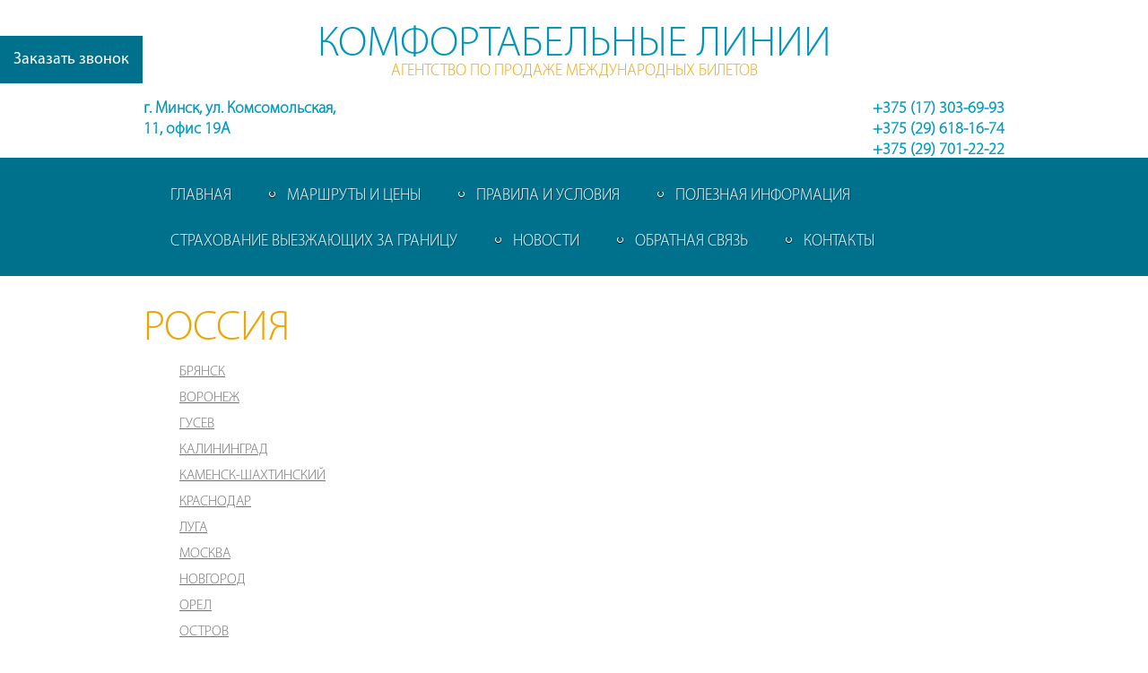

--- FILE ---
content_type: text/html; charset=UTF-8
request_url: http://abilet.by/countries/russia/
body_size: 7807
content:
<!DOCTYPE html>
<html lang="ru-RU" class="no-js">
<head>
	<!-- Global site tag (gtag.js) - Google Analytics -->
<script async src="https://www.googletagmanager.com/gtag/js?id=UA-158782434-1"></script>
<script>
  window.dataLayer = window.dataLayer || [];
  function gtag(){dataLayer.push(arguments);}
  gtag('js', new Date());

  gtag('config', 'UA-158782434-1');
</script>

	<meta charset="UTF-8">
	<meta name="viewport" content="width=device-width">
	<link rel="profile" href="http://gmpg.org/xfn/11">
	<link rel="pingback" href="http://abilet.by/xmlrpc.php">
	<!--[if lt IE 9]>
	<script src="http://abilet.by/wp-content/themes/krivosheev/js/html5.js"></script>
	<![endif]-->
	<script>(function(){document.documentElement.className='js'})();</script>
	
<!-- This site is optimized with the Yoast SEO plugin v12.4 - https://yoast.com/wordpress/plugins/seo/ -->
<title>Архивы Россия - abilet.by</title>
<meta name="robots" content="max-snippet:-1, max-image-preview:large, max-video-preview:-1"/>
<link rel="canonical" href="http://abilet.by/countries/russia/" />
<meta property="og:locale" content="ru_RU" />
<meta property="og:type" content="object" />
<meta property="og:title" content="Архивы Россия - abilet.by" />
<meta property="og:url" content="http://abilet.by/countries/russia/" />
<meta property="og:site_name" content="abilet.by" />
<script type='application/ld+json' class='yoast-schema-graph yoast-schema-graph--main'>{"@context":"https://schema.org","@graph":[{"@type":"WebSite","@id":"http://abilet.by/#website","url":"http://abilet.by/","name":"abilet.by","potentialAction":{"@type":"SearchAction","target":"http://abilet.by/?s={search_term_string}","query-input":"required name=search_term_string"}},{"@type":"CollectionPage","@id":"http://abilet.by/countries/russia/#webpage","url":"http://abilet.by/countries/russia/","inLanguage":"ru-RU","name":"\u0410\u0440\u0445\u0438\u0432\u044b \u0420\u043e\u0441\u0441\u0438\u044f - abilet.by","isPartOf":{"@id":"http://abilet.by/#website"}}]}</script>
<!-- / Yoast SEO plugin. -->

<link rel='dns-prefetch' href='//s.w.org' />
<link rel="alternate" type="application/rss+xml" title="abilet.by &raquo; Лента элемента Россия таксономии Страна" href="http://abilet.by/countries/russia/feed/" />
		<script type="text/javascript">
			window._wpemojiSettings = {"baseUrl":"https:\/\/s.w.org\/images\/core\/emoji\/11.2.0\/72x72\/","ext":".png","svgUrl":"https:\/\/s.w.org\/images\/core\/emoji\/11.2.0\/svg\/","svgExt":".svg","source":{"concatemoji":"http:\/\/abilet.by\/wp-includes\/js\/wp-emoji-release.min.js?ver=5.1.19"}};
			!function(e,a,t){var n,r,o,i=a.createElement("canvas"),p=i.getContext&&i.getContext("2d");function s(e,t){var a=String.fromCharCode;p.clearRect(0,0,i.width,i.height),p.fillText(a.apply(this,e),0,0);e=i.toDataURL();return p.clearRect(0,0,i.width,i.height),p.fillText(a.apply(this,t),0,0),e===i.toDataURL()}function c(e){var t=a.createElement("script");t.src=e,t.defer=t.type="text/javascript",a.getElementsByTagName("head")[0].appendChild(t)}for(o=Array("flag","emoji"),t.supports={everything:!0,everythingExceptFlag:!0},r=0;r<o.length;r++)t.supports[o[r]]=function(e){if(!p||!p.fillText)return!1;switch(p.textBaseline="top",p.font="600 32px Arial",e){case"flag":return s([55356,56826,55356,56819],[55356,56826,8203,55356,56819])?!1:!s([55356,57332,56128,56423,56128,56418,56128,56421,56128,56430,56128,56423,56128,56447],[55356,57332,8203,56128,56423,8203,56128,56418,8203,56128,56421,8203,56128,56430,8203,56128,56423,8203,56128,56447]);case"emoji":return!s([55358,56760,9792,65039],[55358,56760,8203,9792,65039])}return!1}(o[r]),t.supports.everything=t.supports.everything&&t.supports[o[r]],"flag"!==o[r]&&(t.supports.everythingExceptFlag=t.supports.everythingExceptFlag&&t.supports[o[r]]);t.supports.everythingExceptFlag=t.supports.everythingExceptFlag&&!t.supports.flag,t.DOMReady=!1,t.readyCallback=function(){t.DOMReady=!0},t.supports.everything||(n=function(){t.readyCallback()},a.addEventListener?(a.addEventListener("DOMContentLoaded",n,!1),e.addEventListener("load",n,!1)):(e.attachEvent("onload",n),a.attachEvent("onreadystatechange",function(){"complete"===a.readyState&&t.readyCallback()})),(n=t.source||{}).concatemoji?c(n.concatemoji):n.wpemoji&&n.twemoji&&(c(n.twemoji),c(n.wpemoji)))}(window,document,window._wpemojiSettings);
		</script>
		<style type="text/css">
img.wp-smiley,
img.emoji {
	display: inline !important;
	border: none !important;
	box-shadow: none !important;
	height: 1em !important;
	width: 1em !important;
	margin: 0 .07em !important;
	vertical-align: -0.1em !important;
	background: none !important;
	padding: 0 !important;
}
</style>
	<link rel='stylesheet' id='wp-block-library-css'  href='http://abilet.by/wp-includes/css/dist/block-library/style.min.css?ver=5.1.19' type='text/css' media='all' />
<link rel='stylesheet' id='contact-form-7-css'  href='http://abilet.by/wp-content/plugins/contact-form-7/includes/css/styles.css?ver=5.1.7' type='text/css' media='all' />
<link rel='stylesheet' id='rs-plugin-settings-css'  href='http://abilet.by/wp-content/plugins/revslider/rs-plugin/css/settings.css?rev=4.6.0&#038;ver=5.1.19' type='text/css' media='all' />
<style id='rs-plugin-settings-inline-css' type='text/css'>
.tp-caption a{color:#ff7302;text-shadow:none;-webkit-transition:all 0.2s ease-out;-moz-transition:all 0.2s ease-out;-o-transition:all 0.2s ease-out;-ms-transition:all 0.2s ease-out}.tp-caption a:hover{color:#ffa902}
</style>
<link rel='stylesheet' id='fancybox-css'  href='http://abilet.by/wp-content/plugins/easy-fancybox/css/jquery.fancybox.min.css?ver=1.3.24' type='text/css' media='screen' />
<script type='text/javascript' src='http://abilet.by/wp-includes/js/jquery/jquery.js?ver=1.12.4'></script>
<script type='text/javascript' src='http://abilet.by/wp-includes/js/jquery/jquery-migrate.min.js?ver=1.4.1'></script>
<script type='text/javascript' src='http://abilet.by/wp-content/plugins/revslider/rs-plugin/js/jquery.themepunch.tools.min.js?rev=4.6.0&#038;ver=5.1.19'></script>
<script type='text/javascript' src='http://abilet.by/wp-content/plugins/revslider/rs-plugin/js/jquery.themepunch.revolution.min.js?rev=4.6.0&#038;ver=5.1.19'></script>
<link rel='https://api.w.org/' href='http://abilet.by/wp-json/' />
<link rel="EditURI" type="application/rsd+xml" title="RSD" href="http://abilet.by/xmlrpc.php?rsd" />
<link rel="wlwmanifest" type="application/wlwmanifest+xml" href="http://abilet.by/wp-includes/wlwmanifest.xml" /> 
<meta name="generator" content="WordPress 5.1.19" />
		<style type="text/css">.recentcomments a{display:inline !important;padding:0 !important;margin:0 !important;}</style>
			<link rel="stylesheet" type="text/css" href="http://abilet.by/wp-content/themes/krivosheev/style.css">
	<script type="text/javascript" src="http://abilet.by/wp-content/themes/krivosheev/js/scripts.js"></script>
	<script src="https://ajax.googleapis.com/ajax/libs/jquery/1.11.1/jquery.min.js"></script>
	<!-- Yandex.Metrika counter -->
<script type="text/javascript" >
   (function(m,e,t,r,i,k,a){m[i]=m[i]||function(){(m[i].a=m[i].a||[]).push(arguments)};
   m[i].l=1*new Date();k=e.createElement(t),a=e.getElementsByTagName(t)[0],k.async=1,k.src=r,a.parentNode.insertBefore(k,a)})
   (window, document, "script", "https://mc.yandex.ru/metrika/tag.js", "ym");

   ym(57615727, "init", {
        clickmap:true,
        trackLinks:true,
        accurateTrackBounce:true,
        webvisor:true
   });
</script>
<noscript><div><img src="https://mc.yandex.ru/watch/57615727" style="position:absolute; left:-9999px;" alt="" /></div></noscript>
<!-- /Yandex.Metrika counter -->
<meta name="yandex-verification" content="051c3b3afbc2cbc3" /><meta name="yandex-verification" content="1e70d4edbcf2896c" /></head>

<body class="archive tax-countries term-russia term-52">

<div id="form_order">
    <a href="#contact_form_pop" class="fancybox">Заказать звонок</a>
    <div style="display:none" class="fancybox-hidden">
        <div id="contact_form_pop">
            <div role="form" class="wpcf7" id="wpcf7-f85-o1" lang="ru-RU" dir="ltr">
<div class="screen-reader-response"></div>
<form action="/countries/russia/#wpcf7-f85-o1" method="post" class="wpcf7-form" novalidate="novalidate">
<div style="display: none;">
<input type="hidden" name="_wpcf7" value="85" />
<input type="hidden" name="_wpcf7_version" value="5.1.7" />
<input type="hidden" name="_wpcf7_locale" value="ru_RU" />
<input type="hidden" name="_wpcf7_unit_tag" value="wpcf7-f85-o1" />
<input type="hidden" name="_wpcf7_container_post" value="0" />
</div>
<p>Ваше имя (обязательно)<br />
    <span class="wpcf7-form-control-wrap your-name"><input type="text" name="your-name" value="" size="40" class="wpcf7-form-control wpcf7-text wpcf7-validates-as-required" aria-required="true" aria-invalid="false" /></span> </p>
<p>Ваш e-mail (обязательно)<br />
    <span class="wpcf7-form-control-wrap your-email"><input type="email" name="your-email" value="" size="40" class="wpcf7-form-control wpcf7-text wpcf7-email wpcf7-validates-as-required wpcf7-validates-as-email" aria-required="true" aria-invalid="false" /></span> </p>
<p>Ваш телефон (обязательно)<br />
<span class="wpcf7-form-control-wrap phone"><input type="tel" name="phone" value="" size="40" class="wpcf7-form-control wpcf7-text wpcf7-tel wpcf7-validates-as-required wpcf7-validates-as-tel" aria-required="true" aria-invalid="false" /></span></p>
<p>Сообщение<br />
    <span class="wpcf7-form-control-wrap your-message"><textarea name="your-message" cols="40" rows="10" class="wpcf7-form-control wpcf7-textarea" aria-invalid="false"></textarea></span> </p>
<p>Введите код с картинки:<br />
<input type="hidden" name="_wpcf7_captcha_challenge_captcha-611" value="698589222" /><img class="wpcf7-form-control wpcf7-captchac wpcf7-captcha-captcha-611" width="72" height="24" alt="captcha" src="http://abilet.by/wp-content/uploads/wpcf7_captcha/698589222.png" /><br />
<span class="wpcf7-form-control-wrap captcha-611"><input type="text" name="captcha-611" value="" size="40" class="wpcf7-form-control wpcf7-captchar" autocomplete="off" aria-invalid="false" /></span></p>
<p><input type="submit" value="Отправить" class="wpcf7-form-control wpcf7-submit" /></p>
<div class="wpcf7-response-output wpcf7-display-none"></div></form></div>        </div>
    </div>
</div>

<div id="page" class="hfeed site">
    
		<header id="mainhead" class="site-header" role="banner">
		    <div id="logo">
                <h5 class="logo"><a href="http://abilet.by">Комфортабельные линии</a></h5>
                <h6 class="slogan">Агентство по продаже международных билетов</h6>
			</div>
			<div id="contact_info">
			                        <div id="text-2" class="widget widget_text contact_left">			<div class="textwidget"><strong><span>г. Минск, ул. Комсомольская,<br>
11, офис 19А</span></strong></div>
		</div>                                                    <div id="text-3" class="widget widget_text contact_right">			<div class="textwidget"><strong>
+375 (17) 303-69-93<br>
+375 (29) 618-16-74<br>
+375 (29) 701-22-22
</strong></div>
		</div>                    
			</div>
		</header><!-- .site-header -->
</div>

<div id="main_menu">
    <div class="main_menu">
        <div class="menu-main-menu-one-container"><ul id="menu-main-menu-one" class="menu"><li id="menu-item-27" class="menu-item menu-item-type-custom menu-item-object-custom menu-item-home menu-item-27"><a href="http://abilet.by/">Главная</a></li>
<li id="menu-item-20" class="menu-item menu-item-type-post_type menu-item-object-page menu-item-20"><a href="http://abilet.by/marshrutyi-i-tsenyi/">Маршруты и цены</a></li>
<li id="menu-item-24" class="menu-item menu-item-type-post_type menu-item-object-page menu-item-24"><a href="http://abilet.by/pravila-i-usloviya/">Правила и условия</a></li>
<li id="menu-item-23" class="menu-item menu-item-type-post_type menu-item-object-page menu-item-23"><a href="http://abilet.by/poleznaya-informatsiya/">Полезная информация</a></li>
</ul></div>        <div class="menu-main-menu-two-container"><ul id="menu-main-menu-two" class="menu"><li id="menu-item-28" class="menu-item menu-item-type-post_type menu-item-object-page menu-item-28"><a href="http://abilet.by/straxovanie-vyezzhayushhix-za-granicu/">Страхование выезжающих за границу</a></li>
<li id="menu-item-29" class="menu-item menu-item-type-taxonomy menu-item-object-category menu-item-29"><a href="http://abilet.by/category/news/">Новости</a></li>
<li id="menu-item-30" class="menu-item menu-item-type-post_type menu-item-object-page menu-item-30"><a href="http://abilet.by/obratnaya-svyaz/">Обратная связь</a></li>
<li id="menu-item-31" class="menu-item menu-item-type-post_type menu-item-object-page menu-item-31"><a href="http://abilet.by/kontaktyi/">Контакты</a></li>
</ul></div>    </div>
</div>
<div id="slider_head">
        </div>

<div id="page" class="hfeed site">
	<div id="content" class="site-content">

	<div id="primary" class="">
		<div id="content" class="category-content taxonomy_category" role="main">

					<header class="archive-header">
				<span class="archive-title">Россия</span>

							</header><!-- .archive-header -->

						<div class="list_cities">
                <ul class="cities">
                   
                   <li class="title-cities">
    <a href="http://abilet.by/cities/bryansk/" rel="bookmark">БРЯНСК</a>
</li>
            <li class="title-cities">
    <a href="http://abilet.by/cities/voronezh/" rel="bookmark">ВОРОНЕЖ</a>
</li>
            <li class="title-cities">
    <a href="http://abilet.by/cities/gusev/" rel="bookmark">ГУСЕВ</a>
</li>
            <li class="title-cities">
    <a href="http://abilet.by/cities/kaliningrad/" rel="bookmark">КАЛИНИНГРАД</a>
</li>
            <li class="title-cities">
    <a href="http://abilet.by/cities/kamensk-shahtinskiy/" rel="bookmark">КАМЕНСК-ШАХТИНСКИЙ</a>
</li>
            <li class="title-cities">
    <a href="http://abilet.by/cities/krasnodar/" rel="bookmark">КРАСНОДАР</a>
</li>
            <li class="title-cities">
    <a href="http://abilet.by/cities/luga/" rel="bookmark">ЛУГА</a>
</li>
            <li class="title-cities">
    <a href="http://abilet.by/cities/moskva-2/" rel="bookmark">МОСКВА</a>
</li>
            <li class="title-cities">
    <a href="http://abilet.by/cities/velikiy-novgorod/" rel="bookmark">НОВГОРОД</a>
</li>
            <li class="title-cities">
    <a href="http://abilet.by/cities/orel/" rel="bookmark">ОРЕЛ</a>
</li>
            <li class="title-cities">
    <a href="http://abilet.by/cities/ostrov/" rel="bookmark">ОСТРОВ</a>
</li>
            <li class="title-cities">
    <a href="http://abilet.by/cities/pavlovsk/" rel="bookmark">ПАВЛОВСК</a>
</li>
            <li class="title-cities">
    <a href="http://abilet.by/cities/pskov/" rel="bookmark">ПСКОВ</a>
</li>
            <li class="title-cities">
    <a href="http://abilet.by/cities/rostov-na-donu/" rel="bookmark">РОСТОВ-НА-ДОНУ</a>
</li>
            <li class="title-cities">
    <a href="http://abilet.by/cities/sankt-peterburg/" rel="bookmark">САНКТ-ПЕТЕРБУРГ</a>
</li>
            <li class="title-cities">
    <a href="http://abilet.by/cities/smolensk/" rel="bookmark">СМОЛЕНСК</a>
</li>
            <li class="title-cities">
    <a href="http://abilet.by/cities/chernyahovsk/" rel="bookmark">ЧЕРНЯХОВСК</a>
</li>
                            </ul>

			</div>

			
		
		</div><!-- #content -->
	</div><!-- #primary -->

	</div><!-- .site-content -->
</div>
       


<div id="slider_footer">
    </div>
        
<div id="page" class="hfeed site">
	<footer id="mainfooter" class="site-footer" role="contentinfo">
	    <div class="footer_info">
                            <div id="text-4" class="widget widget_text footer_info">			<div class="textwidget"><p><strong>ИП Кривошеев Михаил Валентинович, УНП 101140063</strong></p>                                                                           
<p>Свидетельство о регистрации № 101140063 от 27.04.2006,
выдано Минским городским исполнительным комитетом; <br>  
г. Минск, ул. Комсомольская, 11, офис 19А; <br>
тел. +375 (17) 303-69-93, <br>
тел. моб. +375 (29) 618-16-74, +375 (29) 701-22-22;
</p>
<p>E-mail: <a href="mailto:info@abilet.by" class="mail">info@abilet.by</a></p>
<div class="footors"><noindex><a rel="nofollow" href="https://vk.com/abilet_by"><IMG SRC="http://abilet.by/vk.jpg" WIDTH=20 HEIGHT=20></a><noindex> Мы в ВКонтакте</div><br/>
<p>Время работы:<span>&nbsp;</span>с 09:00 до 23:00 ежедневно.</p>
<p><span style="color: #ff0000;">Во время пандемии работаем удалённо ежедневно круглосуточно. По всем вопросам - обращаться по телефонам.</span></p>
<p></p>
<div class="info">
<p><a href="http://adviko.by/corporate.html">​Разработка сайта</a>​ Адвико Групп</p>
</div></div>
		</div>            </div>
        <div class="menu-one">
            <div class="menu-main-menu-one-container"><ul id="menu-main-menu-one-1" class="menu"><li class="menu-item menu-item-type-custom menu-item-object-custom menu-item-home menu-item-27"><a href="http://abilet.by/">Главная</a></li>
<li class="menu-item menu-item-type-post_type menu-item-object-page menu-item-20"><a href="http://abilet.by/marshrutyi-i-tsenyi/">Маршруты и цены</a></li>
<li class="menu-item menu-item-type-post_type menu-item-object-page menu-item-24"><a href="http://abilet.by/pravila-i-usloviya/">Правила и условия</a></li>
<li class="menu-item menu-item-type-post_type menu-item-object-page menu-item-23"><a href="http://abilet.by/poleznaya-informatsiya/">Полезная информация</a></li>
</ul></div>        </div>
        <div class="menu-two">
            <div class="menu-main-menu-two-container"><ul id="menu-main-menu-two-1" class="menu"><li class="menu-item menu-item-type-post_type menu-item-object-page menu-item-28"><a href="http://abilet.by/straxovanie-vyezzhayushhix-za-granicu/">Страхование выезжающих за границу</a></li>
<li class="menu-item menu-item-type-taxonomy menu-item-object-category menu-item-29"><a href="http://abilet.by/category/news/">Новости</a></li>
<li class="menu-item menu-item-type-post_type menu-item-object-page menu-item-30"><a href="http://abilet.by/obratnaya-svyaz/">Обратная связь</a></li>
<li class="menu-item menu-item-type-post_type menu-item-object-page menu-item-31"><a href="http://abilet.by/kontaktyi/">Контакты</a></li>
</ul></div>        </div>
	</footer><!-- .site-footer -->

</div><!-- .site -->

<script type='text/javascript'>
/* <![CDATA[ */
var wpcf7 = {"apiSettings":{"root":"http:\/\/abilet.by\/wp-json\/contact-form-7\/v1","namespace":"contact-form-7\/v1"}};
/* ]]> */
</script>
<script type='text/javascript' src='http://abilet.by/wp-content/plugins/contact-form-7/includes/js/scripts.js?ver=5.1.7'></script>
<script type='text/javascript' src='http://abilet.by/wp-content/plugins/easy-fancybox/js/jquery.fancybox.min.js?ver=1.3.24'></script>
<script type='text/javascript'>
var fb_timeout, fb_opts={'overlayShow':true,'hideOnOverlayClick':true,'showCloseButton':true,'margin':20,'centerOnScroll':true,'enableEscapeButton':true,'autoScale':true };
if(typeof easy_fancybox_handler==='undefined'){
var easy_fancybox_handler=function(){
jQuery('.nofancybox,a.wp-block-file__button,a.pin-it-button,a[href*="pinterest.com/pin/create"],a[href*="facebook.com/share"],a[href*="twitter.com/share"]').addClass('nolightbox');
/* IMG */
jQuery('a.fancybox,area.fancybox,li.fancybox a').each(function(){jQuery(this).fancybox(jQuery.extend({},fb_opts,{'transitionIn':'elastic','easingIn':'easeOutBack','transitionOut':'elastic','easingOut':'easeInBack','opacity':false,'hideOnContentClick':false,'titleShow':true,'titlePosition':'over','titleFromAlt':true,'showNavArrows':true,'enableKeyboardNav':true,'cyclic':false}))});};
jQuery('a.fancybox-close').on('click',function(e){e.preventDefault();jQuery.fancybox.close()});
};
var easy_fancybox_auto=function(){setTimeout(function(){jQuery('#fancybox-auto').trigger('click')},1000);};
jQuery(easy_fancybox_handler);jQuery(document).on('post-load',easy_fancybox_handler);
jQuery(easy_fancybox_auto);
</script>
<script type='text/javascript' src='http://abilet.by/wp-content/plugins/easy-fancybox/js/jquery.easing.min.js?ver=1.4.1'></script>
<script type='text/javascript' src='http://abilet.by/wp-content/plugins/easy-fancybox/js/jquery.mousewheel.min.js?ver=3.1.13'></script>
<script type='text/javascript' src='http://abilet.by/wp-includes/js/wp-embed.min.js?ver=5.1.19'></script>
<!-- Yandex.Metrika counter -->
<script type="text/javascript">
(function (d, w, c) {
    (w[c] = w[c] || []).push(function() {
        try {
            w.yaCounter29399365 = new Ya.Metrika({id:29399365,
                    clickmap:true,
                    trackLinks:true,
                    accurateTrackBounce:true});
        } catch(e) { }
    });

    var n = d.getElementsByTagName("script")[0],
        s = d.createElement("script"),
        f = function () { n.parentNode.insertBefore(s, n); };
    s.type = "text/javascript";
    s.async = true;
    s.src = (d.location.protocol == "https:" ? "https:" : "http:") + "//mc.yandex.ru/metrika/watch.js";

    if (w.opera == "[object Opera]") {
        d.addEventListener("DOMContentLoaded", f, false);
    } else { f(); }
})(document, window, "yandex_metrika_callbacks");
</script>
<noscript><div><img src="//mc.yandex.ru/watch/29399365" style="position:absolute; left:-9999px;" alt="" /></div></noscript>
<!-- /Yandex.Metrika counter -->
<script>
  (function(i,s,o,g,r,a,m){i['GoogleAnalyticsObject']=r;i[r]=i[r]||function(){
  (i[r].q=i[r].q||[]).push(arguments)},i[r].l=1*new Date();a=s.createElement(o),
  m=s.getElementsByTagName(o)[0];a.async=1;a.src=g;m.parentNode.insertBefore(a,m)
  })(window,document,'script','//www.google-analytics.com/analytics.js','ga');

  ga('create', 'UA-61387316-1', 'auto');
  ga('send', 'pageview');

</script>

</body>
</html>


--- FILE ---
content_type: text/css
request_url: http://abilet.by/wp-content/themes/krivosheev/style.css
body_size: 2739
content:
/*
Theme Name: Кривошеев
Theme URI: 
Author: Адвико групп
Author URI: https://adviko.by/
Description: 
Version: 1.0
License: 
License URI: 
Tags: 
Text Domain: 
*/


/* font-family: "MyriadProRegular"; */
@font-face {
    font-family: "MyriadProRegular";
    src: url("fonts/MyriadProRegular/MyriadProRegular.eot");
    src: url("fonts/MyriadProRegular/MyriadProRegular.eot?#iefix")format("embedded-opentype"),
    url("fonts/MyriadProRegular/MyriadProRegular.woff") format("woff"),
    url("fonts/MyriadProRegular/MyriadProRegular.ttf") format("truetype");
    font-style: normal;
    font-weight: normal;
}
/* font-family: "MyriadProBold"; */
@font-face {
    font-family: "MyriadProBold";
    src: url("fonts/MyriadProBold/MyriadProBold.eot");
    src: url("fonts/MyriadProBold/MyriadProBold.eot?#iefix")format("embedded-opentype"),
    url("fonts/MyriadProBold/MyriadProBold.woff") format("woff"),
    url("fonts/MyriadProBold/MyriadProBold.ttf") format("truetype");
    font-style: normal;
    font-weight: normal;
}

@font-face {
    font-family: "MyriadProLight";
    src: url(fonts/MyriadProLight/MyriadProLight.otf);
   }

html, body, div, span, applet, object, iframe, h1, h2, h3, h4, h5, h6, p, blockquote, pre, a, abbr, acronym, address, big, cite, code, del, dfn, em, font, ins, kbd, q, s, samp, small, strike, strong, sub, sup, tt, var, dl, dt, dd, ol, ul, li, fieldset, form, label, legend, table, caption, tbody, tfoot, thead, tr, th, td {
	border: 0;
	font-family: inherit;
	font-size: 100%;
	font-style: inherit;
	font-weight: inherit;
	margin: 0;
	outline: 0;
	padding: 0;
	vertical-align: baseline;
}
html {
	-webkit-box-sizing: border-box;
	-moz-box-sizing: border-box;
	box-sizing: border-box;
	font-size: 62.5%;
	overflow-y: scroll;
	-webkit-text-size-adjust: 100%;
	-ms-text-size-adjust: 100%;
}
table {
      width: 100%;
}
*,
*:before,
*:after {
	-webkit-box-sizing: inherit;
	-moz-box-sizing: inherit;
	box-sizing: inherit;
}
body {
	background: #fff;
    font-family: "MyriadProRegular";
    min-width: 1200px;
}
article,
aside,
details,
figcaption,
figure,
footer,
header,
main,
nav,
section {
	display: block;
}
ol,
ul {
	list-style: none;
    font-family: "MyriadProRegular";
}
div#content ol {
    margin-left: 30px;
    font-size: 14px;
}
div#content ul {
    list-style: disc;
    margin-left: 40px;
    font-size: 14px;
}
table {
	border-collapse: separate;
	border-spacing: 0;
}
caption,
th,
td {
	font-weight: normal;
	text-align: left;
}
blockquote:before,
blockquote:after,
q:before,
q:after {
	content: "";
}
blockquote,
q {
	-webkit-hyphens: none;
	-moz-hyphens: none;
	-ms-hyphens: none;
	hyphens: none;
	quotes: none;
}
a:hover,
a:active,
a:focus{
	outline: 0;
}
a img {
	border: 0;
}
a.mail {
    font-family: "MyriadProBold";
    font-size: 16px;
    color: #f0a400;
    text-decoration: none;
}
p {
    color: #2e2d2d;
    font-family: "MyriadProRegular";
    font-size: 16px;
    margin-bottom: 10px;
}
strong {
    font-weight: bold;
}
h1.entry-title,
h1.entry-title a,
h1.archive-title,
span.entry-title,
span.entry-title a,
span.archive-title, 
span.archive-title a {
    display: block;
    font-family: "MyriadProLight";
    font-size: 48px;
    text-transform: uppercase;
    color: #f0a400;
    margin-bottom: 10px;
    text-decoration: none;
}
h1.entry-title-news a {
    font-family: "MyriadProLight";
    font-size: 30px;
    text-transform: uppercase;
    color: #f0a400;
    margin-bottom: 5px;
    text-decoration: none;
}
p.nocomments {
    display: none;
}
div#page {
    margin: 0 auto;
    min-width: 960px;
    width: 960px;
}
header#mainhead {
    margin-top: 40px;
}
div#logo {
    text-align: center;
    text-transform: uppercase;
    line-height: 20px;
    margin: 20px 0;
}
div#logo h5.logo a {
    font-family: "MyriadProLight";
    font-size: 48px;
    color: #0096bc;
    text-decoration: none;
}
div#logo h6.slogan {
    font-family: "MyriadProLight";
    font-size: 18px;
    color: #f0a400;
}
div#contact_info,
div#contact_info p {
    font-family: "MyriadProLight";
    font-size: 18px;
    color: #0098bf;
}
.contact_left {
    display: inline-block;
}
.contact_right {
    display: inline-block;
    float: right;
}
.contact_right p {
    padding: 0 10px;
    display: inline-block;
}
div#main_menu {
    background: #00718D;
    margin: 20px 0 0 0;
    padding: 20px;
}
div#slider {
    margin-bottom: 40px;
}
.main_menu {
    width: 960px;
    margin: 0 auto;
}
.menu-main-menu-one-container {
    margin-bottom: 10px;
}
.main_menu li {
    margin: 0 10px;
    display: inline-block;
}
.main_menu li:first-child a{
    background: none;
}
.main_menu li a {
    font-family: "MyriadProLight";
    font-size: 18px;
    text-transform: uppercase;
    color: #fff;
    text-decoration: none;
    display: block;
    padding: 11px 20px 7px;
    border-radius: 10px;
    text-shadow: 1px 1px 1px rgba(0,0,0,0.3);
    background: url(images/circle.png) 0 18px no-repeat;
}
.main_menu li a:hover,
.main_menu li.current-menu-item a {
    background: #F0A400;
}
footer#mainfooter {
    padding: 40px 0px;
}
footer p {
    font-size: 16px;
}
.footer_info {
    width: 405px;
    display: inline-block;
}
.menu-one {
    margin-left: 95px;
    display: inline-block;
    vertical-align: top;
    width: 200px;
} 

.menu-two {
    display: inline-block;
    vertical-align: top;
    width: 200px;
    margin-left: 50px;
}
.menu-one ul li a,
.menu-two ul li a {
    color: #f0a400;
    font-family: "MyriadProBold";
    font-size: 16px;
    text-decoration: underline;
    padding-bottom: 3px;
    display: block;
}
.menu-one ul li a:hover,
.menu-one ul li.current-menu-item a,
.menu-two ul li a:hover,
.menu-two ul li.current-menu-item a {
    text-decoration: none;
}
div#brands img {
    margin-right: 8px;
    margin-bottom: 2px;
}
div#contries {
    background: #0096BC;
    padding: 40px 0;
    margin-top: 40px;
}
div#contries .contries {
    width: 960px;
    margin: 0 auto;
}
div#contries span.widget-title {
    display: block;
    font-family: "MyriadProLight";
    font-size: 48px;
    color: #fff;
    text-transform: uppercase;
    margin-bottom: 10px;
}
div#contries a {
    color: #fff;
    text-decoration: none;
    text-transform: uppercase;
    font-size: 22px;
    font-family: "MyriadProLight";
}
div#contries li {
    width: 240px;
    display: inline-block;
    padding-bottom: 10px;
}
div#content {
    margin: 30px 0;
}
.slider_head,
.slider_footer {
    margin: 0 auto;
    width: 1200px;
}

table tr {
    width: 100%;
    display: block;
    padding: 5px 0 10px 0;
    border-bottom: 1px solid #DEDEDE;
    font-size: 14px;
}
table tr:first-of-type {
    border-bottom: 2px solid #DEDEDE;
    display: block;
    width: 100%;
    padding: 5px 0 10px 0;
}
table tr:first-of-type td {
    color: #2e2d2d;
    font-family: "MyriadProLight";
}

div#form_order a {
    font-family: "MyriadProRegular";
    font-size: 18px;
    color: #fff;
    text-decoration: none;
}
div#form_order {
    position: fixed;
    padding: 15px;
    background: #00718D;
    z-index: 99999;
}
div#fancybox-content p {
    color: #fff;
}
div#fancybox-content {
    background: #00718D;
    border-color: #00718D;
}

div#countries_cities a {
    font-family: "MyriadProLight";
    text-decoration: none;
    color: #F0A400;
    display: block;
    cursor: pointer;
}
div#countries_cities a:hover {
    text-decoration: underline;
}
div#countries_cities a span.name_contry {
    font-size: 24px;
    color: #F0A400;
}
div#countries_cities ul.cities {
    margin-left: 30px;
}
div#countries_cities ul.cities li a {
    font-family: "MyriadProLight";
    font-size: 16px;
    color: #727272;
}
div#countries_cities ul.cities li {
    display: inline-block;
    margin-left: 20px;
    margin-bottom: 4px;
    width: 100%;
}
.list_cities ul.cities li {
    display: inline-block;
    margin-right: 20px;
    margin-bottom: 10px;
    width: 100%;
}
.list_cities ul.cities li a {
    font-family: "MyriadProLight";
    font-size: 16px;
    color: #727272;
}
ul#city {
    margin: 0 !important;
    list-style: none !important;
}
div.cities {
    display: none;
}
div#city li a {
    display: inline-block;
}
a.show_city {
    color: #00718D !important;
    margin-left: 5px;
    position: relative;
}
a.show_city::after {
    content: '';
    border-bottom: 1px dotted;
    width: 40px !important;
    position: absolute;
    left: 5px;
    top: 14px;
}
.page-content-error p {
    font-size: 20px;
}
.page-content-error ul.error {
    list-style: none !important;
    margin-left: 20px !important;
}
.page-content-error ul.error li:before {
    content: '';
    width: 10px;
    height: 2px;
    display: inline-block;
    background: #F0A400;
    margin-right: 10px;
    vertical-align: middle;
}
.page-content-error ul.error li {
    font-size: 16px;
}
div.footors {
    font-size: 16px;
    vertical-align: super;
}

--- FILE ---
content_type: application/javascript
request_url: http://abilet.by/wp-content/themes/krivosheev/js/scripts.js
body_size: 165
content:
$(document).ready(function(){
    $(".show_city").click(function(){
        $(".collapsible").slideToggle("slow");
        $(this).toggleClass("active");
    });
});